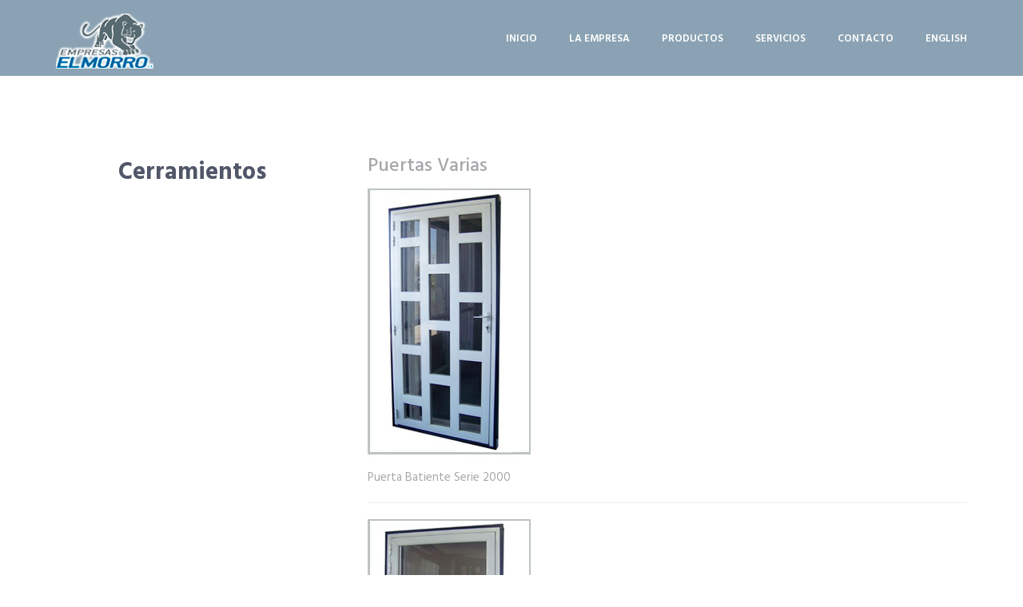

--- FILE ---
content_type: text/html
request_url: http://empresaselmorro.com/productos/puertas_marco_aluminio.html
body_size: 13144
content:
<!DOCTYPE html>
<!-- ==== -->
<html lang="en" class="no-js">
    <!-- BEGIN HEAD -->
    <head>
        <meta charset="utf-8"/>
        <title>Empresas El Morro</title>
        <meta http-equiv="X-UA-Compatible" content="IE=edge">
        <meta content="width=device-width, initial-scale=1" name="viewport"/>
        <meta content="" name="description"/>
        <meta content="" name="author"/>

        <!-- GLOBAL MANDATORY STYLES -->
        <link href="http://fonts.googleapis.com/css?family=Hind:300,400,500,600,700" rel="stylesheet" type="text/css">
        <link href="../vendor/simple-line-icons/css/simple-line-icons.css" rel="stylesheet" type="text/css"/>
        <link href="../vendor/bootstrap/css/bootstrap.min.css" rel="stylesheet" type="text/css"/>

        <!-- PAGE LEVEL PLUGIN STYLES -->
        <link href="../css/animate.css" rel="stylesheet">

        <!-- THEME STYLES -->
        <link href="../css/layout.min.css" rel="stylesheet" type="text/css"/>

        <!-- Favicon -->
        <link rel="shortcut icon" href="../favicon.ico"/>
        <style type="text/css">
        .Estilo1 {font-size: 9px}
        .style3 {font-size: 18px}
        </style>
    </head>
    <!-- END HEAD -->

    <!-- BODY -->
    <body id="body" data-spy="scroll" data-target=".header">

        <!--========== HEADER ==========-->
        <header class="header navbar-fixed-top">
            <!-- Navbar -->
            <nav class="navbar" role="navigation">
                <div class="container">
                    <!-- Brand and toggle get grouped for better mobile display -->
                    <div class="menu-container js_nav-item">
                        <button type="button" class="navbar-toggle" data-toggle="collapse" data-target=".nav-collapse">
                            <span class="sr-only">Toggle navigation</span>
                            <span class="toggle-icon"></span>
                        </button>

                        <!-- Logo -->
                        <div class="logo">
                            <a class="logo-wrap" href="#body">
                                <img class="logo-img logo-img-main" src="../img/logo.png" alt="Asentus Logo">
                                <img class="logo-img logo-img-active" src="../img/logo-dark.png" alt="Asentus Logo">
                            </a>
                        </div>
                        <!-- End Logo -->
                    </div>

                    <!-- Collect the nav links, forms, and other content for toggling -->
                    <div class="collapse navbar-collapse nav-collapse">
                        <div class="menu-container">
                            <ul class="nav navbar-nav navbar-nav-right">
                                <li class="js_nav-item nav-item"><a class="nav-item-child nav-item-hover" href="../index.html">Inicio</a></li>
                                <li class="js_nav-item nav-item"><a class="nav-item-child nav-item-hover" href="../empresa.html">La Empresa</a></li>
                                <li class="js_nav-item nav-item"><a class="nav-item-child nav-item-hover" href="index.html">Productos</a></li>
                                <li class="js_nav-item nav-item"><a class="nav-item-child nav-item-hover" href="../servicios.html">Servicios</a></li>
                                <li class="js_nav-item nav-item"><a class="nav-item-child nav-item-hover" href="../contacto.html">Contacto</a></li>
                           	<li class="js_nav-item nav-item"><a class="nav-item-child nav-item-hover" href="../english.html">English</a></li>
				</ul>
                        </div>
                    </div>
                    <!-- End Navbar Collapse -->
                </div>
            </nav>
            <!-- Navbar -->
        </header>
        <!--========== END HEADER ==========-->
<!--========== PAGE LAYOUT ==========-->
<table width="100%" border="0">
  <tr>
    <td height="95" bgcolor="#8AA2B3">&nbsp;</td>
  </tr>
</table>
        <!-- About -->
        <div id="about">
            <div class="container content-lg">
                <div class="row">
                    <div class="col-sm-3 sm-margin-b-30">
                        <div class="text-right sm-text-left">
                            <h2 class="margin-b-0">Cerramientos</h2>
                        </div>
                    </div>
                    <div class="col-sm-8 col-sm-offset-1">
                      <div class="margin-b-60">
                        <p><span class="h3">Puertas Varias</span></p>
                        <p><img src="images/puerta_batient2000.jpg" width="204" height="337"></p>
                        <p>Puerta Batiente Serie 2000</p>
                        <hr>
                        <p><img src="images/puerta_batientpisavid.jpg" width="204" height="337"></p>
                        <p>Puerta Batiente con Pisavidrio Redondo</p>
                        <hr>
                        <p><img src="images/puerta_panel.jpg" width="204" height="337"></p>
                        <p>Puerta Panel de Aluminio</p>
                        <hr>
                        <p><img src="images/puerta_vid.jpg" width="204" height="337"></p>
                        <p>Puerta Vidrio Templado</p>
                        <p><img src="images/puerta_vid1.jpg" width="180" height="180"> <img src="images/puerta_vid2.jpg" width="180" height="180"> <img src="images/puerta_vid3.jpg" width="180" height="180"></p>
                        <hr>
                        <p><img src="images/pb_acuadros.gif" width="204" height="180"></p>
                        <p>Batiente a Cuadros</p>
                        <ul>
                          <li class="verdana10">Fabricaci&oacute;n con aluminio aleaci&oacute;n 6063 </li>
                          <li class="verdana10">Vidrio crudo o laminado </li>
                          <li class="verdana10">Aluminio pintado con electrost&aacute;tica o anodizado </li>
                          <li class="verdana10">Fabricaci&oacute;n de acuerdo a medidas reales de obra </li>
                          <li class="verdana10">Dise&ntilde;os preexistentes o propuestos por el cliente </li>
                        </ul>
                        <hr>
                        <p><span class="verdana10Bold"><img src="images/pta_batiente_todov.gif" width="204" height="180"></span></p>
                        <p>Batiente Todovision</p>
                        <ul>
                          <li class="verdana10">Fabricaci&oacute;n con aluminio aleaci&oacute;n 6063 </li>
                          <li class="verdana10">Vidrio crudo o laminado </li>
                          <li class="verdana10">Aluminio pintado con electrost&aacute;tica o anodizado </li>
                          <li class="verdana10">Fabricaci&oacute;n de acuerdo a medidas reales de obra </li>
                          <li class="verdana10">Dise&ntilde;os preexistentes o propuestos por el cliente </li>
                        </ul>
                        <hr>
                        <p><img src="images/pta_batiente.gif" width="204" height="180"></p>
                        <p>Batiente</p>
                        <ul>
                          <li class="verdana10">Fabricaci&oacute;n con aluminio aleaci&oacute;n 6063 </li>
                          <li class="verdana10">Vidrio crudo o laminado </li>
                          <li class="verdana10">Aluminio pintado con electrost&aacute;tica o anodizado </li>
                          <li class="verdana10">Fabricaci&oacute;n de acuerdo a medidas reales de obra </li>
                          <li class="verdana10">Dise&ntilde;os preexistentes o propuestos por el cliente </li>
                        </ul>
                        <hr>
                        <p><img src="images/pta_plegable.gif" width="204" height="180"></p>
                        <p>Plegable</p>
                        <ul>
                          <li class="verdana10">Fabricaci&oacute;n con aluminio aleaci&oacute;n 6063 </li>
                          <li class="verdana10">Vidrio laminado de 12mm en cualquier color </li>
                          <li class="verdana10">Aluminio pintado con electrost&aacute;tica o anodizado </li>
                          <li class="verdana10">Fabricaci&oacute;n de acuerdo a medidas reales de obra</li>
                          <li class="verdana10">Ancho m&aacute;ximo 6mts x 2.40mts de altura </li>
                        </ul>
                        <hr>
                        <p><img src="images/pta_espejocorredora.gif" width="204" height="180"></p>
                        <p>Espejo Corredera</p>
                        <ul>
                          <li class="verdana10">Fabricaci&oacute;n con aluminio aleaci&oacute;n 6063 </li>
                          <li class="verdana10">Vidrio crudo o laminado </li>
                          <li class="verdana10">Aluminio pintado con electrost&aacute;tica o anodizado </li>
                          <li class="verdana10">Fabricaci&oacute;n de acuerdo a medidas reales de obra </li>
                          <li class="verdana10">Dise&ntilde;os preexistentes o propuestos por el cliente </li>
                        </ul>
                        <hr>
                        <p><img src="images/reja_aluminio.gif" width="204" height="180"></p>
                        <p>Reja de Aluminio</p>
                        <ul>
                          <li class="verdana10">Fabricaci&oacute;n con aluminio aleaci&oacute;n 6063 </li>
                          <li class="verdana10">Vidrio crudo o laminado </li>
                          <li class="verdana10">Aluminio pintado con electrost&aacute;tica o anodizado </li>
                          <li class="verdana10">Fabricaci&oacute;n de acuerdo a medidas reales de obra </li>
                          <li class="verdana10">Dise&ntilde;os preexistentes o propuestos por el cliente </li>
                          <li class="verdana10">Batiente y/o correderas </li>
                        </ul>
                        <hr>
                        <p><img src="images/puerta_tipo_p.gif" width="204" height="184"></p>
                        <p>TIPO P</p>
                        <hr>
                        <p><img src="images/puerta_tipo_p_rayban.gif" width="204" height="184"></p>
                        <p>Tipo P Rayban</p>
                        <hr>
                        <p><img src="images/puerta_cerigrafiada.gif" width="204" height="184"> <img src="images/puerta_cerigraf_det.gif" width="204" height="184"></p>
                        <p>Cerigrafiada</p>
                      </div>
               </div>
                <!--// end row -->
            </div>

    </div>

<!-- End About -->
            
      
        <!--========== END PAGE LAYOUT ==========-->

    <!--========== FOOTER ==========-->
        <footer class="footer">
            <div class="content container">
                <div class="row">
                    <div class="col-xs-6">
                        <img class="footer-logo" src="../img/logo-dark.png" alt="Logo">
                    </div>
                    <div class="col-xs-6 text-right sm-text-left">
                        <p class="margin-b-0">&copy; Empresas El Morro. Todos los derechos reservados</p>
                    </div>
                </div>
                <!--// end row -->
            </div>
        </footer>
        <!--========== END FOOTER ==========-->

        <!-- Back To Top -->
        <a href="javascript:void(0);" class="js-back-to-top back-to-top">SUBIR</a>

        <!-- JAVASCRIPTS(Load javascripts at bottom, this will reduce page load time) -->
        <!-- CORE PLUGINS -->
        <script src="../vendor/jquery.min.js" type="text/javascript"></script>
        <script src="../vendor/jquery-migrate.min.js" type="text/javascript"></script>
        <script src="../vendor/bootstrap/js/bootstrap.min.js" type="text/javascript"></script>

        <!-- PAGE LEVEL PLUGINS -->
        <script src="../vendor/jquery.easing.js" type="text/javascript"></script>
        <script src="../vendor/jquery.back-to-top.js" type="text/javascript"></script>
        <script src="../vendor/jquery.smooth-scroll.js" type="text/javascript"></script>
        <script src="../vendor/jquery.wow.min.js" type="text/javascript"></script>
        <script src="../vendor/jquery.parallax.min.js" type="text/javascript"></script>
        <script src="../vendor/jquery.appear.js" type="text/javascript"></script>
        <script src="../vendor/masonry/jquery.masonry.pkgd.min.js" type="text/javascript"></script>
        <script src="../vendor/masonry/imagesloaded.pkgd.min.js" type="text/javascript"></script>

        <!-- PAGE LEVEL SCRIPTS -->
        <script src="../js/layout.min.js" type="text/javascript"></script>
        <script src="../js/components/progress-bar.min.js" type="text/javascript"></script>
        <script src="../js/components/masonry.min.js" type="text/javascript"></script>
        <script src="../js/components/wow.min.js" type="text/javascript"></script>

    </body>
    <!-- END BODY -->
</html>

--- FILE ---
content_type: text/css
request_url: http://empresaselmorro.com/css/layout.min.css
body_size: 18205
content:
.link,body{position:relative;font-family:Hind,sans-serif}.btn-theme,p{line-height:1.4}.btn-theme.active.focus,.btn-theme.active:focus,.btn-theme.focus,.btn-theme:active.focus,.btn-theme:active:focus,.btn-theme:focus,:active,:focus,a,a:active,a:focus,a:hover{outline:0}.btn-theme:hover,.progress-box .progress-bar{transition-property:all;transition-timing-function:cubic-bezier(.7,1,.7,1)}.header .nav-item-child,.link,a,body,em,h1,h2,h3,h4,h5,h6,li,li a,p,span{font-family:Hind,sans-serif}.header .nav-item-hover:after,.link:after,.work .work-overlay:before{content:" "}.back-to-top,.header .nav-item-child,.link{text-transform:uppercase}.back-to-top:focus,.back-to-top:hover,.btn-theme.focus,.btn-theme:focus,.btn-theme:hover,.content-wrapper-link,.header .logo-wrap:focus,.header .logo-wrap:hover,a:active,a:focus,a:hover,h1>a:focus,h2>a:focus,h3>a:focus,h4>a:focus,h5>a:focus,h6>a:focus{text-decoration:none}.container-full-width:after,.container-sm:after{clear:both}html{overflow-x:hidden}body,html,html a{-webkit-font-smoothing:antialiased}p{font-size:15px;font-weight:400;color:#a6a7aa;margin-bottom:15px}em,li,li a{font-size:16px;font-weight:500;color:#515769}a{color:#81848f}a:active,a:focus,a:hover{color:#999caa}.link{font-size:13px;font-weight:600}.back-to-top,.form-control,span{font-weight:400}.link:after{position:absolute;top:8px;right:-15px;width:9px;height:2px;background:#17bed2}span{font-size:14px;color:#bfc1c7}h1,h2,h3,h4,h5,h6{font-weight:700;color:#515769;line-height:1.4;margin:0 0 15px}h1>a,h2>a,h3>a,h4>a,h5>a,h6>a{color:#515769}h1>a:hover,h2>a:hover,h3>a:hover,h4>a:hover,h5>a:hover,h6>a:hover{color:#999caa;text-decoration:none}h1{font-size:40px}h2{font-size:30px}h3,h4{font-size:22px}::selection{color:#fff;background:#17bed2;text-shadow:none}::-webkit-selection{color:#fff;background:#17bed2;text-shadow:none}::-moz-selection{color:#fff;background:#17bed2;text-shadow:none}.section-seperator{border-bottom:1px solid #edf0f2}.content-wrapper-link{position:absolute;top:0;left:0;right:0;bottom:0;display:block;z-index:3}.btn-icon,.btn-theme,.work{position:relative}.btn-theme,.social-icons{display:inline-block;vertical-align:middle;text-align:center}.btn-theme{background-image:none;border-style:solid;white-space:nowrap;-ms-touch-action:manipulation;touch-action:manipulation;cursor:pointer;-webkit-user-select:none;-moz-user-select:none;-ms-user-select:none;user-select:none}.btn-theme:hover{transition-duration:.3s}.btn-theme.active,.btn-theme:active{background-image:none;outline:0}.btn-theme.disabled,.btn-theme[disabled],fieldset[disabled] .btn-theme{cursor:not-allowed;box-shadow:none;opacity:.65;pointer-events:none}.btn-icon{top:1px;margin-right:10px}.btn-white-bg{color:#515769;background:#fff;border-color:transparent;border-width:0}.btn-white-bg.focus,.btn-white-bg:focus,.btn-white-bg:hover{color:#fff;background:#17bed2;border-color:transparent}.btn-white-brd{color:#fff;background:0 0;border-color:#fff;border-width:2px}.btn-white-brd.focus,.btn-white-brd:focus,.btn-white-brd:hover{color:#515769;background:#fff;border-color:#fff}.btn-default-bg{color:#515769;background:#f3f4f5;border-color:transparent;border-width:0}.btn-default-bg.focus,.btn-default-bg:focus,.btn-default-bg:hover{color:#fff;background:#17bed2;border-color:transparent}.btn-theme-sm{font-size:13px;font-weight:600;padding:15px 40px}.btn-theme-md{font-size:15px;font-weight:600;padding:20px 30px}.progress-box .progress{box-shadow:none;height:3px}.progress-box .progress-bar{transition-duration:2s}.social-icons{width:40px;height:40px;font-size:16px;color:#fff;border-radius:50%;padding:11px;transition-duration:.3s;transition-property:all;transition-timing-function:cubic-bezier(.7,1,.7,1)}.work .work-overlay:before,.work .work-popup-overlay{top:0;width:100%;height:100%;transition-property:all;transition-timing-function:cubic-bezier(.7,1,.7,1);transition-duration:.3s;left:0}.social-icons:hover{color:#515769;background:#fff;transition-duration:.3s;transition-property:all;transition-timing-function:cubic-bezier(.7,1,.7,1)}.promo-block{padding:220px 0 130px}.promo-block .promo-block-title{font-size:70px;color:#fff;line-height:1}@media (max-width:480px){.promo-block .promo-block-title{font-size:50px}}.promo-block .promo-block-text{font-size:25px;color:#fff}.promo-block .promo-block-divider{border-bottom:1px solid rgba(255,255,255,.4);padding-bottom:20px;margin-bottom:35px}.service{background:#fff;padding:30px}.service .service-element,.service .service-info{-webkit-transform:translate3d(0,0,0);-moz-transform:translate3d(0,0,0);transform:translate3d(0,0,0);transition-duration:.3s;transition-property:all;transition-timing-function:cubic-bezier(.7,1,.7,1)}.service .service-icon{display:block;font-size:30px;color:#999caa;margin-bottom:30px}.service:hover .service-element{opacity:0;-webkit-transform:translate3d(0,-100%,0);-moz-transform:translate3d(0,-100%,0);transform:translate3d(0,-100%,0);transition-duration:.3s;transition-property:all;transition-timing-function:cubic-bezier(.7,1,.7,1)}.service:hover .service-info{-webkit-transform:translate3d(0,-30%,0);-moz-transform:translate3d(0,-30%,0);transform:translate3d(0,-30%,0);transition-duration:.3s;transition-property:all;transition-timing-function:cubic-bezier(.7,1,.7,1)}.work{display:block}.work .work-overlay{position:relative;cursor:pointer}.work .work-overlay:before{position:absolute;background:0 0}.work:hover .work-overlay:before{background:rgba(0,0,0,.5);transition-duration:.3s;transition-property:all;transition-timing-function:cubic-bezier(.7,1,.7,1)}.work .work-popup-overlay{position:fixed;right:0;z-index:99999;opacity:0;visibility:hidden;-webkit-backface-visibility:hidden;backface-visibility:hidden;overflow-x:hidden;background:rgba(81,87,105,.4)}.work .work-popup-overlay-show{opacity:1;visibility:visible;-webkit-backface-visibility:visible;backface-visibility:visible;transition-duration:.3s;transition-property:all;transition-timing-function:cubic-bezier(.7,1,.7,1)}.work .work-popup-content{position:absolute;top:50%;left:0;right:0;width:730px;height:auto;display:block;background:#fff;padding:30px;margin:0 auto;-webkit-transform:translate3d(0,-50%,0);-moz-transform:translate3d(0,-50%,0);transform:translate3d(0,-50%,0)}.header .logo-img,.header .logo-img-main,.header .logo-wrap{display:inline-block}.work .work-popup-content-divider{border-right:1px solid #cdcecf}@media (max-width:768px){.work .work-popup-content{width:95%}.work .work-popup-content-divider{border-right:none;border-bottom:1px solid #cdcecf}}.work .work-popup-close{float:right;font-size:13px;font-weight:700;color:#c5c6cb;transition-duration:.3s;transition-property:all;transition-timing-function:cubic-bezier(.7,1,.7,1)}.work .work-popup-close:hover{color:#aaacb3;transition-duration:.3s;transition-property:all;transition-timing-function:cubic-bezier(.7,1,.7,1)}.work .work-popup-tag{margin:0}.work .work-popup-tag-item{padding:0 2px}.work .work-popup-tag-link{font-size:13px}.footer .footer-logo{width:71px;height:auto}.navbar-fixed-top .navbar-collapse{max-height:100%}.header .navbar{margin-bottom:0;border-bottom:1px solid rgba(255,255,255,.2);transition-duration:.3s;transition-property:all;transition-timing-function:cubic-bezier(.7,1,.7,1)}.header .navbar-toggle{width:25px;height:25px;border:none;padding:0;margin:35px 0}.header .navbar-toggle .toggle-icon{position:relative;width:21px;height:1px;display:inline-block;background:#515769;transition-duration:.3s;transition-property:all;transition-timing-function:cubic-bezier(.7,1,.7,1)}.header .navbar-toggle .toggle-icon:after,.header .navbar-toggle .toggle-icon:before{position:absolute;left:0;background:#515769;content:" "}.header .navbar-toggle .toggle-icon:before{width:10px;height:1px;bottom:10px;-webkit-transform:rotate(0);-moz-transform:rotate(0);transform:rotate(0);transition-duration:.3s;transition-property:all;transition-timing-function:cubic-bezier(.7,1,.7,1)}.header .navbar-toggle .toggle-icon:after{width:16px;height:1px;top:-5px;-webkit-transform:rotate(0);-moz-transform:rotate(0);transform:rotate(0);transition-duration:.3s;transition-property:all;transition-timing-function:cubic-bezier(.7,1,.7,1)}.header .navbar-toggle:hover .toggle-icon{background:#17bed2;transition-duration:.3s;transition-property:all;transition-timing-function:cubic-bezier(.7,1,.7,1)}.header .navbar-toggle:hover .toggle-icon:after,.header .navbar-toggle:hover .toggle-icon:before{width:21px;height:1px;background:#17bed2;transition-duration:.3s;transition-property:all;transition-timing-function:cubic-bezier(.7,1,.7,1)}.header .logo-img-active,.header .logo-img-main,.header .nav-item.active .nav-item-hover:after,.header .nav-item:hover .nav-item-hover:after{transition-duration:.4s;transition-property:all;transition-timing-function:cubic-bezier(.7,1,.7,1)}.header .navbar-toggle:hover .toggle-icon.is-clicked{background:rgba(81,87,105,0)}.header .logo{width:124px;height:71px;float:left;max-height:124px;line-height:71px}.header .logo-wrap{padding:15px 0}.header .logo-img{width:122px;height:auto;max-width:100%;max-height:100%;vertical-align:middle}.header .logo-img-active{display:none}.header .nav-item,.header .nav-item-child{display:block;position:relative}.header .navbar-nav{padding-left:0;margin-bottom:0;list-style:none}.header .nav-item:last-child .nav-item-child{padding-right:0}.header .nav-item.active .nav-item-hover:after,.header .nav-item:hover .nav-item-hover:after{opacity:1}.header .nav-item-child{font-size:13px;font-weight:600;color:#fff;line-height:55px;padding:20px;transition-duration:.3s;transition-property:all;transition-timing-function:cubic-bezier(.7,1,.7,1)}.header .nav-item-child:focus,.header .nav-item-child:hover{background:inherit}.header .nav-item-hover{position:relative}.header .nav-item-hover:after{position:absolute;top:45px;left:0;width:9px;height:2px;background:#17bed2;opacity:0;transition-duration:.4s;transition-property:all;transition-timing-function:cubic-bezier(.7,1,.7,1)}@media (max-width:991px){.header{background:#fff}.header .navbar-toggle{display:block}.header .navbar-collapse.collapse{display:none!important}.header .navbar-collapse.collapse.in{display:block!important}.header .nav-collapse{padding-left:0;padding-right:0}.header .navbar-nav{margin:0;float:none}.header .navbar-nav .nav-item{float:none}.header .menu-container:after,.header .menu-container:before{content:" ";display:table}.header .menu-container:after{clear:both}.header .logo .logo-img-main{display:none}.header .logo .logo-img-active{display:inline-block}.header .nav-item-child{color:#515769;line-height:1.4;padding:12px 12px 12px 15px}.header .nav-item-hover:after{position:absolute;top:19px}}@media (max-width:767px){.header .menu-container{padding-left:15px;padding-right:15px;margin-left:0;margin-right:0}.header .navbar>.container,.header .navbar>.container>.nav-collapse{padding-left:0;padding-right:0;margin-left:0;margin-right:0}.header .navbar>.container{width:auto}}@media (min-width:992px){.header .navbar-nav-right{float:right}.page-on-scroll .header .navbar{background:#fff;border-bottom-color:#f0f0f0;transition-duration:.3s;transition-property:all;transition-timing-function:cubic-bezier(.7,1,.7,1)}.page-on-scroll .header .logo-img-active,.page-on-scroll .header .logo-img-main{transition-duration:.4s;transition-property:all;transition-timing-function:cubic-bezier(.7,1,.7,1)}.page-on-scroll .header .logo-img-main{display:none}.page-on-scroll .header .logo-img-active{display:inline-block}.page-on-scroll .header .nav-item-child{color:#515769;transition-duration:.3s;transition-property:all;transition-timing-function:cubic-bezier(.7,1,.7,1)}}.back-to-top,.back-to-top:hover{color:#fff;transition-property:all;transition-timing-function:cubic-bezier(.7,1,.7,1)}.back-to-top{position:fixed;right:10px;bottom:10px;display:inline-block;z-index:9;width:40px;height:40px;font-size:11px;text-align:center;line-height:3;letter-spacing:1px;background:#515769;border-radius:3px;visibility:hidden;opacity:0;padding:5px;-webkit-transform:translate3d(0,50px,0);-moz-transform:translate3d(0,50px,0);transform:translate3d(0,50px,0);transition-duration:.3s}.container-full-width:after,.container-full-width:before,.container-sm:after,.container-sm:before{content:" ";display:table}.back-to-top:hover{transition-duration:.3s}.back-to-top.back-to-top-is-visible{visibility:visible;opacity:.6;-webkit-transform:translate3d(0,0,0);-moz-transform:translate3d(0,0,0);transform:translate3d(0,0,0);transition-duration:.3s;transition-property:all;transition-timing-function:cubic-bezier(.7,1,.7,1)}.back-to-top.back-to-top-is-visible:hover{opacity:1;transition-duration:.3s;transition-property:all;transition-timing-function:cubic-bezier(.7,1,.7,1)}.back-to-top.back-to-top-fade-out{opacity:.4}.back-to-top.back-to-top-fade-out:hover{opacity:1;transition-duration:.3s;transition-property:all;transition-timing-function:cubic-bezier(.7,1,.7,1)}.form-control{height:50px;font-size:14px;color:#a6a7aa;background:#fafafa;border:none;box-shadow:none;border-radius:0;padding-left:15px}.form-control::-moz-placeholder{color:#a6a7aa}.form-control:-ms-input-placeholder{color:#a6a7aa}.form-control::-webkit-input-placeholder{color:#a6a7aa}.form-control:focus{color:#515769;box-shadow:none}.form-control:focus::-moz-placeholder{color:#515769}.form-control:focus:-ms-input-placeholder{color:#515769}.form-control:focus::-webkit-input-placeholder{color:#515769}.color-base{color:#17bed2!important}.color-white{color:#fff!important}.color-heading{color:#515769!important}.color-subtitle{color:#a6a7aa!important}.color-link{color:#81848f!important}.color-link-hover{color:#999caa!important}.color-sky-light{color:#fafafa!important}.bg-color-base{background:#17bed2!important}.bg-color-white{background:#fff!important}.bg-color-heading{background:#515769!important}.bg-color-subtitle{background:#a6a7aa!important}.bg-color-link{background:#81848f!important}.bg-color-link-hover{background:#999caa!important}.bg-color-sky-light{background:#fafafa!important}.row-space-2{margin-right:-2px;margin-left:-2px}.container-full-width,.container-sm{margin-right:auto;margin-left:auto}.row-space-2>[class*=col-]{padding-left:2px;padding-right:2px}.container-sm{padding-right:15px;padding-left:15px}@media (min-width:768px){.container-sm{width:750px}}@media (min-width:1200px){.container-sm{width:970px}}.content{padding-top:40px;padding-bottom:40px}.content-sm{padding-top:60px;padding-bottom:60px}.content-md{padding-top:80px;padding-bottom:80px}.content-lg{padding-top:100px;padding-bottom:100px}.full-width{width:100%;height:auto}.fweight-300{font-weight:300!important}.fweight-400{font-weight:400!important}.fweight-500{font-weight:500!important}.fweight-600{font-weight:600!important}.fweight-700{font-weight:700!important}.margin-l-0{margin-left:0!important}.margin-l-5{margin-left:5px!important}.margin-l-10{margin-left:10px!important}.margin-l-20{margin-left:20px!important}.margin-r-0{margin-right:0!important}.margin-r-5{margin-right:5px!important}.margin-r-10{margin-right:10px!important}.margin-r-20{margin-right:20px!important}.margin-t-0{margin-top:0!important}.margin-t-5{margin-top:5px!important}.margin-t-10{margin-top:10px!important}.margin-t-20{margin-top:20px!important}.margin-t-30{margin-top:30px!important}.margin-t-40{margin-top:40px!important}.margin-t-50{margin-top:50px!important}.margin-t-60{margin-top:60px!important}.margin-b-0{margin-bottom:0!important}.margin-b-4{margin-bottom:4px!important}.margin-b-5{margin-bottom:5px!important}.margin-b-10{margin-bottom:10px!important}.margin-b-20{margin-bottom:20px!important}.margin-b-30{margin-bottom:30px!important}.margin-b-40{margin-bottom:40px!important}.margin-b-50{margin-bottom:50px!important}.margin-b-60{margin-bottom:60px!important}.margin-b-70{margin-bottom:70px!important}.margin-b-80{margin-bottom:80px!important}.margin-b-90{margin-bottom:90px!important}.margin-b-100{margin-bottom:100px!important}.height-100{height:100px!important}.height-200{height:200px!important}.height-300{height:300px!important}.height-400{height:400px!important}.height-500{height:500px!important}@media (max-width:992px){.md-margin-b-0{margin-bottom:0!important}.md-margin-b-4{margin-bottom:4px!important}.md-margin-b-5{margin-bottom:5px!important}.md-margin-b-10{margin-bottom:10px!important}.md-margin-b-20{margin-bottom:20px!important}.md-margin-b-30{margin-bottom:30px!important}.md-margin-b-40{margin-bottom:40px!important}.md-margin-b-50{margin-bottom:50px!important}.md-margin-b-60{margin-bottom:60px!important}.md-margin-b-70{margin-bottom:70px!important}.md-margin-b-80{margin-bottom:80px!important}.md-margin-b-90{margin-bottom:90px!important}.md-margin-b-100{margin-bottom:100px!important}.md-text-center{text-align:center}.md-text-left{text-align:left}.md-text-right{text-align:right}}@media (max-width:768px){.sm-margin-b-0{margin-bottom:0!important}.sm-margin-b-4{margin-bottom:4px!important}.sm-margin-b-5{margin-bottom:5px!important}.sm-margin-b-10{margin-bottom:10px!important}.sm-margin-b-20{margin-bottom:20px!important}.sm-margin-b-30{margin-bottom:30px!important}.sm-margin-b-40{margin-bottom:40px!important}.sm-margin-b-50{margin-bottom:50px!important}.sm-margin-b-60{margin-bottom:60px!important}.sm-margin-b-70{margin-bottom:70px!important}.sm-margin-b-80{margin-bottom:80px!important}.sm-margin-b-90{margin-bottom:90px!important}.sm-margin-b-100{margin-bottom:100px!important}.sm-text-center{text-align:center}.sm-text-left{text-align:left}.sm-text-right{text-align:right}}@media (max-width:480px){.xs-margin-b-0{margin-bottom:0!important}.xs-margin-b-4{margin-bottom:4px!important}.xs-margin-b-5{margin-bottom:5px!important}.xs-margin-b-10{margin-bottom:10px!important}.xs-margin-b-20{margin-bottom:20px!important}.xs-margin-b-30{margin-bottom:30px!important}.xs-margin-b-40{margin-bottom:40px!important}.xs-margin-b-50{margin-bottom:50px!important}.xs-margin-b-60{margin-bottom:60px!important}.xs-margin-b-70{margin-bottom:70px!important}.xs-margin-b-80{margin-bottom:80px!important}.xs-margin-b-90{margin-bottom:90px!important}.xs-margin-b-100{margin-bottom:100px!important}.xs-text-center{text-align:center}.xs-text-left{text-align:left}.xs-text-right{text-align:right}}